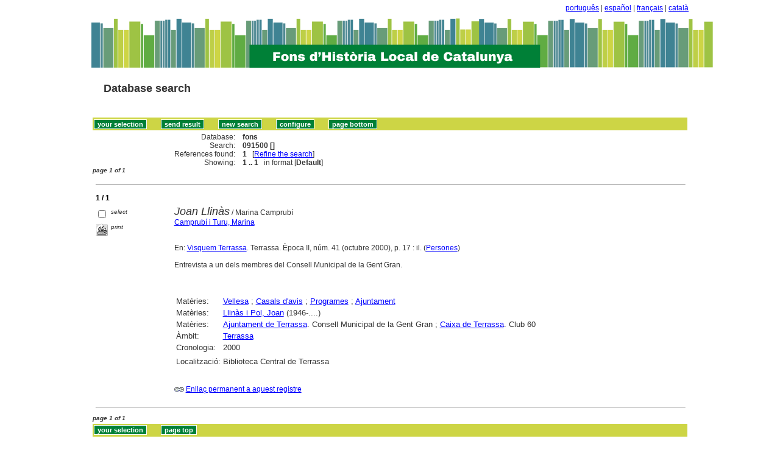

--- FILE ---
content_type: text/html
request_url: http://sibhilla.uab.cat/cgi-bin/wxis.exe/iah/scripts/?IsisScript=iah.xis&lang=en&base=fons&nextAction=lnk&exprSearch=091500&indexSearch=MF
body_size: 23848
content:

<!DOCTYPE html PUBLIC "-//W3C//DTD XHTML 1.0 Transitional//EN" 
  "http://www.w3.org/TR/xhtml1/DTD/xhtml1-transitional.dtd">
<html>
<head>
    <title>fons - Results page 1   </title>
    <meta http-equiv="Content-Type" content="text/html; charset=iso-8859-1" />
    <link rel="stylesheet" href="/iah/css/stylesheet.css" type="text/css" media="screen" />
</head>
<body><div class="container"><div class="bar"><a href="/cgi-bin/wxis.exe/iah/scripts/?IsisScript=iah.xis&base=fons&lang=pt&form=A">português</a> | <a href="/cgi-bin/wxis.exe/iah/scripts/?IsisScript=iah.xis&base=fons&lang=es&form=A">español</a> | <a href="/cgi-bin/wxis.exe/iah/scripts/?IsisScript=iah.xis&base=fons&lang=fr&form=A">français</a> | <a href="/cgi-bin/wxis.exe/iah/scripts/?IsisScript=iah.xis&base=fons&lang=ca&form=A">català</a></div><div class="top">
        <h1><a href="/iah/en/index.htm"><img src="/iah/en/image/banner_iah_2.png" border="0" alt="logo" /></a></h1>
        <h2><a title="Database search" href="/iah/en/index.htm"><span>Database search</span></a></h2>
            <div class="spacer"> </div>
            <a name="top"></a>
    </div>

<script type="text/javascript">
    function AnySelected(){
        var any = false;
        var count = 0;

        while(!any && count < document.forms[0].listChecked.length) {
            any = (document.forms[0].listChecked[count].checked || document.forms[0].listChecked[count].type == "hidden");
            count++;
        }
        if (!any)
        {
            alert("No reference was selected");
            return false;
        }
        else{
            document.forms[0].nextAction.value="your_selection";
            document.forms[0].submit();
            return true;
        }
    }


    //CVLACS functions
    function goCVLACS1(parametros)
    {
        //var str_aux = "http://genos.cnpq.br:12010/dwlattes/owa/prc_imp_cv_int?"+parametros;
        var str_aux = "http://buscatextual.cnpq.br/buscatextual/visualizacv.jsp?id=" + parametros;
        janela = window.open(str_aux,"CVLACS","width=640,height=480,resizable=yes,toolbar=no,location=no,menubar=no,scrollbars=yes,status=yes");
        janela.focus();

    }

    function relatedDocs(mfn)
    {
        targetId = "related";
        form = document.forms[0];
        form.related.value = mfn;
        form.nextAction.value = "list_related";

        form.target = targetId;
        relatedWindow = window.open("",targetId, "scrollbars=yes,toolbar=yes,top=2,left=160,width=638");
        relatedWindow.focus();
        form.submit();
        form.target = "";
        return;
    }

    function isFormComplete()
    {
        // somente pode realizar o submit caso todo o formulario tenha sido carregado (campo de exprSearch presente)
        if (document.search.exprSearch != null){
            return true;
        }else{
            return false;
        }
    }

    function showDecsDetail(term){
        term = term.replace(/&/g,"&amp;");
        var decsHref   = "http://decs.bvs.br/cgi-bin/wxis1660.exe/decsserver/?IsisScript=../cgi-bin/decsserver/decsserver.xis&task=exact_term&previous_page=homepage&interface_language=p&search_language=p&search_exp=" + term + "&show_tree_number=T";
        decsWindow = window.open(decsHref,"descritor");
        decsWindow.focus();
        return false;
    }
    function OpenNewfacic(id) {
        var theURL = "/cgi-bin/wxis.exe/iah/scripts/?IsisScript=busca_facic.xis&base=TITLE&id=" + id + "&lang=en&pathLibrary=";
        janela=window.open(theURL,"facic","left=240,top=225,width=670,height=550,toolbar=no,resizable=yes,menubar=no,scrollbars=yes");
        janela.moveTo(0,0);
        janela.focus();
        return;
    }
    // for empweb application
	function checkAvaibility(inventario)
	{
		var str_aux = "/central/empwebavaibility.php?copyId="+inventario+"&lang=en";
        janela = window.open(str_aux,"EMPWeb","width=600,height=300,resizable=yes,toolbar=no,location=no,menubar=no,scrollbars=yes,status=no");
        janela.focus()

	}
</script>

<form action="/cgi-bin/wxis.exe/iah/scripts/" method="POST" name="search" onsubmit="return isFormComplete()">
    <!-- v5001=lnk^sSEARCH--><input type="hidden" name="IsisScript" value="iah.xis">
<input type="hidden" name="environment" value="^d/iah/^c/ABCD/www/htdocs/iah/scripts/^b/ABCD/www/bases/^p/ABCD/www/bases/par/^siah.xis^v3.1.1">
<input type="hidden" name="avaibleFormats" value="^nlink4.pft^1Defeito^2Estandar^3Default^4Par défaut^5Estàndard">
<input type="hidden" name="avaibleFormats" value="^ndetail.pft^1Detalhado^2Detallado^3Detailed^4Détaillé^5Detallat">
<input type="hidden" name="avaibleFormats" value="^ncitation.pft^1Citação^2Citación^3Citation^4Référence^5Citació">
<input type="hidden" name="avaibleFormats" value="^nDEFAULT^flink4.pft">
<input type="hidden" name="apperance" value="^esibhilla@uab.cat^rON^mON^apt, es, en, fr, ca">
<input type="hidden" name="helpInfo" value="^nHELP FORM A^vhelp_form_fons_avan.htm">
<input type="hidden" name="helpInfo" value="^nNOTE FORM F^vnote_form_iah.htm">
<input type="hidden" name="helpInfo" value="^nNOTE FORM A^vnote_form_iah2.html">
<input type="hidden" name="helpInfo" value="^nNOTE INDEX TP^vnote_index_word.html">
<input type="hidden" name="helpInfo" value="^nHELP FORM F^vhelp_form_fons_avan.htm">
<input type="hidden" name="helpInfo" value="^nHELP INDEX TP^vhelp_index_word.html">
<input type="hidden" name="helpInfo" value="^nNOTE INDEX TP^vnote_index_word.html">
<input type="hidden" name="gizmoDecod" value="">
<input type="hidden" name="avaibleForms" value="F,A">
<input type="hidden" name="logoImage" value="banner_iah_2.png">
<input type="hidden" name="logoURL" value="^1/iah/pt/index.htm^2/iah/es/index.htm^3/iah/en/index.htm^4/iah/fr/index.htm^5/iah/ca/index.htm">
<input type="hidden" name="headerImage" value="favicon.jpg">
<input type="hidden" name="headerURL" value="^1/iah/pt/index.htm^2/iah/es/index.htm^3/iah/en/index.htm^4/iah/fr/index.htm^5/iah/ca/index.htm">
<input type="hidden" name="form" value="A">
<input type="hidden" name="pathImages" value="/iah/en/image/">
<input type="hidden" name="navBar" value="OFF">
<input type="hidden" name="hits" value="20">
<input type="hidden" name="format" value="link4.pft">
<input type="hidden" name="lang" value="en">
<input type="hidden" name="isisTotal" value="1">
<input type="hidden" name="isisFrom" value="1">
<input type="hidden" name="user" value="GUEST">
<input type="hidden" name="baseFeatures" value="^eOFF^f">
<input type="hidden" name="related" value="">



    <input type="hidden" name="nextAction" value="refine/resubmit" />

    <div class="contain">
        <div class="barNavTop">
            
                    <input type="button" class="defaultButton submit" value="your selection" name="yselect" onclick="javascript:void(AnySelected())" />
                    <input type="submit" class="defaultButton submit" name="list.x" value="send result" />
                    <input type="submit" class="defaultButton submit" name="new search.x" value="new search" />
                    <input type="submit" class="defaultButton submit" name="config.x" value="configure" />
                    <input type="button" class="defaultButton submit" onclick=window.location="#bottom" value="page bottom" />

                        
        </div>

        <div class="rowResult">
            <div class="columnA">Database:</div>
            <div class="columnB"><b>fons</b></div>
        </div>

        <div class="rowResult">
            <div class="columnA">Search:</div>
            <div class="columnB"><b>
                        091500 []
                        </b>
                                                            
            </div>
        </div>

        <div class="rowResult">
            <div class="columnA">References found:</div>
            <div class="columnB">
                        <b>1</b>&nbsp;&nbsp;
                        [<a href="#refine">Refine the search</a>]
            </div>
        </div>

                
        <div class="rowResult">
            <div class="columnA">Showing:</div>
            <div class="columnB">
                        <b>1 .. 1</b>&nbsp;&nbsp;

                        

                        in format [<b>Default</b>]
            </div>
        </div>
                
    </div>

    <!-- monta navegacao entre as paginas do resultado -->
    <div class="rowResult">
            <div class="colPg"><sup>page 1 of 1</sup></div>
            <div class="colPgNav"></div>
        </div>



        <br />
        <div class="row"><hr class="ruler" /></div>
        <div class="row">
            <span class="labl"><b>1 / 1</b></span>
        </div>



    <!-- begin display of record -->

    <div class="contain">
        <div class="selectCol">
            <div class="rowHigh">
                <span class="colMark"><input type="checkbox" name="listChecked" value="^m91500^h1"  /></span>
                <span class="lablSmall"><i>select</i></span>
            </div>
            <div class="rowHigh">
                <span class="colMark"><input type="image" name="toprint^m91500" src="/iah/en/image/toprint.gif" border="0" /></span>
                <span class="lablSmall"><i>print</i></span>
            </div>
            
        </div>
        <div class="resultCol">

        <!-- formato de apresentacao da base -->
<table width=100%><div style="text-align:justify"><i><font face="Arial, Helvetica" size=+1>Joan Llinàs</font></i><font face="Arial, Helvetica" size=+1></font>  /  Marina Camprubí<br><a href="/cgi-bin/wxis.exe/iah/scripts/?IsisScript=iah.xis&lang=en&base=fons&nextAction=lnk&exprSearch=CAMPRUBI I TURU, MARINA&indexSearch=AU">Camprubí i Turu, Marina</a><br><I></I><br><br>En: <a href="/cgi-bin/wxis.exe/iah/scripts/?IsisScript=iah.xis&lang=en&base=fons&nextAction=lnk&exprSearch=VISQUEM TERRASSA&indexSearch=RV">Visquem Terrassa</a>. Terrassa. Època II, núm. 41 (octubre  2000), p. 17 : il. (<a href="/cgi-bin/wxis.exe/iah/scripts/?IsisScript=iah.xis&lang=en&base=fons&nextAction=lnk&exprSearch=PERSONES&indexSearch=CC">Persones</a>) 
<BR><br>Entrevista a un dels membres del Consell Municipal de la Gent Gran.  <BR></div></table><table width=100%><div style="text-align:justify"><tr><td width=10% valign=top><font face=arial size=2>Matèries: </td><td valign=top><font face=arial size=2><a href="/cgi-bin/wxis.exe/iah/scripts/?IsisScript=iah.xis&lang=en&base=fons&nextAction=lnk&exprSearch=VELLESA&indexSearch=MA">Vellesa</a> ; <a href="/cgi-bin/wxis.exe/iah/scripts/?IsisScript=iah.xis&lang=en&base=fons&nextAction=lnk&exprSearch=CASALS D'AVIS&indexSearch=MA">Casals d'avis</a> ; <a href="/cgi-bin/wxis.exe/iah/scripts/?IsisScript=iah.xis&lang=en&base=fons&nextAction=lnk&exprSearch=PROGRAMES&indexSearch=MA">Programes</a> ; <a href="/cgi-bin/wxis.exe/iah/scripts/?IsisScript=iah.xis&lang=en&base=fons&nextAction=lnk&exprSearch=AJUNTAMENT&indexSearch=MA">Ajuntament</a></td><tr><td width=10% valign=top><font face=arial size=2>Matèries: </td><td valign=top><font face=arial size=2><a href="/cgi-bin/wxis.exe/iah/scripts/?IsisScript=iah.xis&lang=en&base=fons&nextAction=lnk&exprSearch=LLINAS I POL, JOAN&indexSearch=MA">Llinàs i Pol, Joan</a> (1946-....) </td><tr><td width=10% valign=top><font face=arial size=2>Matèries:</td><td valign=top><font face=arial size=2><a href="/cgi-bin/wxis.exe/iah/scripts/?IsisScript=iah.xis&lang=en&base=fons&nextAction=lnk&exprSearch=AJUNTAMENT DE TERRASSA&indexSearch=MA">Ajuntament de Terrassa</a>. Consell Municipal de la Gent Gran ; <a href="/cgi-bin/wxis.exe/iah/scripts/?IsisScript=iah.xis&lang=en&base=fons&nextAction=lnk&exprSearch=CAIXA DE TERRASSA&indexSearch=MA">Caixa de Terrassa</a>. Club 60</td><tr><td width=10% valign=top><font face=arial size=2>Àmbit:</td><td valign=top><font face=arial size=2><a href="/cgi-bin/wxis.exe/iah/scripts/?IsisScript=iah.xis&lang=en&base=fons&nextAction=lnk&exprSearch=TERRASSA&indexSearch=GE">Terrassa</a></td><tr><td width=10% valign=top><font face=arial size=2>Cronologia:</td><td valign=top><font face=arial size=2>2000</td><br><br></td></td></td><tr><td width=10% valign=top><font face=arial size=2></td><td valign=top><font face=arial size=2>                      </td><br></td><tr><td width=10% valign=top><font face=arial size=2> Localització: </td><td valign=top><font face=arial size=2>Biblioteca Central de Terrassa
<br>
</td></td></div></table><br><br><img src="/iah/en/image/enllaç.jpg">   <a href="/cgi-bin/wxis.exe/iah/scripts/?IsisScript=iah.xis&lang=en&base=fons&nextAction=lnk&exprSearch=091500&indexSearch=MF">Enllaç permanent a aquest registre</a><br><br></div></div>

    <br />
    <div class="row"><hr class="ruler" /></div>

    <!-- monta navegacao entre as paginas do resultado -->
    <div class="rowResult">
            <div class="colPg"><sup>page 1 of 1</sup></div>
            <div class="colPgNav"></div>
        </div>
    <a name="bottom"></a>

        <div class="barNavTop">
                
                    <input type="button" class="defaultButton submit" value="your selection" name="yselect" onclick="javascript:void(AnySelected())" />
                
                    <input type="button" class="defaultButton submit" onclick=window.location="#top" value="page top" />
        </div>

<br />

    <div class="contain">
        <div class="rowHigh">
            <span class="colPg"><a name="refine">Refine the search</a></span>
            <span class="colPgNav">&nbsp;</span>
        </div>
    </div>



<script type="text/javascript">
function changeForm(valor)
{
    document.forms[0].form.value=valor;
    document.forms[0].nextAction.value="CHANGE FORM";
    document.forms[0].submit();
}
</script>










    <!-- FORMULARIO AVANCADO -->
    <div class="middle">
      <div class="formHead">
            <h3 class="context">
                Database&nbsp;
            <input type="hidden" name="base" value="fons" />fons
                : Advanced form
            </h3>
            <div class="formOptions">
                <!---->

                 <a class="changeForm" href="javascript:void(changeForm('F'))">Free form</a>
            </div>
            <div class="spacer"> </div>
        </div>
    </div>

    <div class="midd">
        <div class="row">   <!--row 0-->
            <div class="cellOperate">&nbsp;&nbsp;&nbsp;</div>
                <div class="cellExpr">Search:</div>
                    <div class="cellField">in field:</div>
                        <div class="cellIndx">&nbsp;</div>
        </div>

     
    
            

        <div class="row">   <!--row 1-->
            <div class="cellOperate">
                <b>1</b>&nbsp;&nbsp;&nbsp;
                    
                           <input type="hidden" name="conectSearch" value="init" />&nbsp;
                    
            </div>
            <div class="cellExpr">
                    <input type="text" name="exprSearch" value='091500' onKeyDown="if(event.keyCode==13){ document.search.submit(); return false; }" />
            </div>
            <div class="cellField">
                <select name="indexSearch" size="1"><option value="^nTP^1Qualquer campo^2Cualquier campo^LAny word^4Quelconque domaine^5Qualsevol camp^xTP ^yDATABASE^uTP_^mTP_^d*" >Any word</option><option value="^nMA^1Assunto^2Materias^LSubjects^4Sujets^5Matèries^gELA^xMA ^yDATABASE^uMA_^mMA_" >Subjects</option><option value="^nAU^1Autor^2Autor^LAuthor^4Auteur^5Autor^xAU ^yDATABASE^uAU_^mAU" >Author</option><option value="^nGE^1Geográfico^2Geográfico^LGeographycal subject^4Mots-clés géographiques^5Geogràfic^xGE ^yDATABASE^uGE_^mGE_" >Geographycal subject</option><option value="^nCM^1Assunto regiões^2Comarcas^LSubjects regions^4Mots-clés régions^5Comarques^xCM ^yDATABASE^uCM_^mCM_" >Subjects regions</option><option value="^nCR^1Período cronològico^2Período cronológico^LPeriod of time^4Période chronologique^5Període cronològic^xCR ^yDATABASE^uCR_^mCR_" >Period of time</option><option value="^nRV^1Revistas^2Revistas vaciadas^LJournals^4Revues^5Revistes buidades^xRV ^yDATABASE^uRV_^mRV_" >Journals</option><option value="^nTI^1Palavras em título^2Palabras del título^LTitle words^4Mots du titre^5Paraules del títol^xTI ^yDATABASE^uTI_^mTI_" >Title words</option><option value="^nDP^1Ano de publicação^2Fecha de publicación^LDate^4Anné  d´edition^5Data de publicació^xDP ^yDATABASE^uDP_^mDP_" >Date</option><option value="^nCC^1Colecção^2Colección^LSeries^4Series^5Col·lecció^xCC ^yDATABASE^uCC_^mCC_" >Series</option><option value="^nTD^1Tipo documento^2Tipo de documento^LDocument type^4Type de document^5Tipus de document^xTD ^yDATABASE^uTD_^mTD_" >Document type</option><option value="^nTS^1Tipo formato^2Tipo de soporte^LMaterial type^4Format^5Tipus de suport^xTS ^yDATABASE^uTS_^mTS_" >Material type</option></select>
            </div>
            <div class="cellIndx">
                <input type="image" src="/iah/en/image/indice.gif" name="index1" border="0" />
            </div>
        </div>
        
    
            

        <div class="row">   <!--row 1-->
            <div class="cellOperate">
                <b>2</b>&nbsp;&nbsp;&nbsp;
                    
                         <select name="conectSearch" size="1">
                               <option value="and" >and </option>
                            <option value="or"  >or </option>
                            <option value="and not" >and not </option>
                        </select>
                    
            </div>
            <div class="cellExpr">
                    <input type="text" name="exprSearch" value='' onKeyDown="if(event.keyCode==13){ document.search.submit(); return false; }" />
            </div>
            <div class="cellField">
                <select name="indexSearch" size="1"><option value="^nTP^1Qualquer campo^2Cualquier campo^LAny word^4Quelconque domaine^5Qualsevol camp^xTP ^yDATABASE^uTP_^mTP_^d*" >Any word</option><option value="^nMA^1Assunto^2Materias^LSubjects^4Sujets^5Matèries^gELA^xMA ^yDATABASE^uMA_^mMA_" >Subjects</option><option value="^nAU^1Autor^2Autor^LAuthor^4Auteur^5Autor^xAU ^yDATABASE^uAU_^mAU" >Author</option><option value="^nGE^1Geográfico^2Geográfico^LGeographycal subject^4Mots-clés géographiques^5Geogràfic^xGE ^yDATABASE^uGE_^mGE_" >Geographycal subject</option><option value="^nCM^1Assunto regiões^2Comarcas^LSubjects regions^4Mots-clés régions^5Comarques^xCM ^yDATABASE^uCM_^mCM_" >Subjects regions</option><option value="^nCR^1Período cronològico^2Período cronológico^LPeriod of time^4Période chronologique^5Període cronològic^xCR ^yDATABASE^uCR_^mCR_" >Period of time</option><option value="^nRV^1Revistas^2Revistas vaciadas^LJournals^4Revues^5Revistes buidades^xRV ^yDATABASE^uRV_^mRV_" >Journals</option><option value="^nTI^1Palavras em título^2Palabras del título^LTitle words^4Mots du titre^5Paraules del títol^xTI ^yDATABASE^uTI_^mTI_" >Title words</option><option value="^nDP^1Ano de publicação^2Fecha de publicación^LDate^4Anné  d´edition^5Data de publicació^xDP ^yDATABASE^uDP_^mDP_" >Date</option><option value="^nCC^1Colecção^2Colección^LSeries^4Series^5Col·lecció^xCC ^yDATABASE^uCC_^mCC_" >Series</option><option value="^nTD^1Tipo documento^2Tipo de documento^LDocument type^4Type de document^5Tipus de document^xTD ^yDATABASE^uTD_^mTD_" >Document type</option><option value="^nTS^1Tipo formato^2Tipo de soporte^LMaterial type^4Format^5Tipus de suport^xTS ^yDATABASE^uTS_^mTS_" >Material type</option></select>
            </div>
            <div class="cellIndx">
                <input type="image" src="/iah/en/image/indice.gif" name="index2" border="0" />
            </div>
        </div>
        
    
            

        <div class="row">   <!--row 1-->
            <div class="cellOperate">
                <b>3</b>&nbsp;&nbsp;&nbsp;
                    
                         <select name="conectSearch" size="1">
                               <option value="and" >and </option>
                            <option value="or"  >or </option>
                            <option value="and not" >and not </option>
                        </select>
                    
            </div>
            <div class="cellExpr">
                    <input type="text" name="exprSearch" value='' onKeyDown="if(event.keyCode==13){ document.search.submit(); return false; }" />
            </div>
            <div class="cellField">
                <select name="indexSearch" size="1"><option value="^nTP^1Qualquer campo^2Cualquier campo^LAny word^4Quelconque domaine^5Qualsevol camp^xTP ^yDATABASE^uTP_^mTP_^d*" >Any word</option><option value="^nMA^1Assunto^2Materias^LSubjects^4Sujets^5Matèries^gELA^xMA ^yDATABASE^uMA_^mMA_" >Subjects</option><option value="^nAU^1Autor^2Autor^LAuthor^4Auteur^5Autor^xAU ^yDATABASE^uAU_^mAU" >Author</option><option value="^nGE^1Geográfico^2Geográfico^LGeographycal subject^4Mots-clés géographiques^5Geogràfic^xGE ^yDATABASE^uGE_^mGE_" >Geographycal subject</option><option value="^nCM^1Assunto regiões^2Comarcas^LSubjects regions^4Mots-clés régions^5Comarques^xCM ^yDATABASE^uCM_^mCM_" >Subjects regions</option><option value="^nCR^1Período cronològico^2Período cronológico^LPeriod of time^4Période chronologique^5Període cronològic^xCR ^yDATABASE^uCR_^mCR_" >Period of time</option><option value="^nRV^1Revistas^2Revistas vaciadas^LJournals^4Revues^5Revistes buidades^xRV ^yDATABASE^uRV_^mRV_" >Journals</option><option value="^nTI^1Palavras em título^2Palabras del título^LTitle words^4Mots du titre^5Paraules del títol^xTI ^yDATABASE^uTI_^mTI_" >Title words</option><option value="^nDP^1Ano de publicação^2Fecha de publicación^LDate^4Anné  d´edition^5Data de publicació^xDP ^yDATABASE^uDP_^mDP_" >Date</option><option value="^nCC^1Colecção^2Colección^LSeries^4Series^5Col·lecció^xCC ^yDATABASE^uCC_^mCC_" >Series</option><option value="^nTD^1Tipo documento^2Tipo de documento^LDocument type^4Type de document^5Tipus de document^xTD ^yDATABASE^uTD_^mTD_" >Document type</option><option value="^nTS^1Tipo formato^2Tipo de soporte^LMaterial type^4Format^5Tipus de suport^xTS ^yDATABASE^uTS_^mTS_" >Material type</option></select>
            </div>
            <div class="cellIndx">
                <input type="image" src="/iah/en/image/indice.gif" name="index3" border="0" />
            </div>
        </div>
        
    

        <div class="rowAction">
            <div class="columnA">&nbsp;</div>
            <div class="columnB">
                <input type="submit" class="defaultButton submit" value="configure" name="config.x" />

                <input type="submit" class="defaultButton submit" value="new search" name="new search.x" />

                <input type="submit" class="defaultButton submit" value="Search" />
            </div>
        </div>

    </div>



</form>




</div>      <!-- end content -->

   <div class="footer">
        <div class="copyright">
        <p>        </p>
       <p><b>Search engine: IAH v3.1</b>
	<br>Powered by <a href="https://github.com/bireme/cisis"target="blank">CISIS</a> - 
	<a href="https://abcd-community.org/" target="blank">ABCD</a> v2.2.0 <a href="http://abcdwiki.net/Main_Page" target="blank">Wiki</a><br></p>
        </div>
    </div>


</body>
</html>
